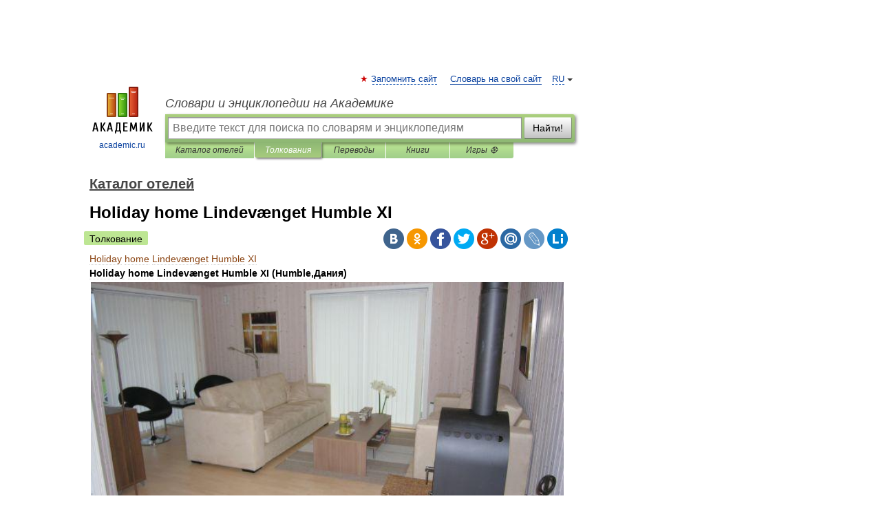

--- FILE ---
content_type: application/javascript; charset=utf-8
request_url: https://fundingchoicesmessages.google.com/f/AGSKWxUSjv4-vcKoNqz1Gn8EUXTJCLlAajzcZMRBQJWACHHLoG5_Po8BsWBhNuDomk_xWNJwe9jVf-HBBylpxiKBOnVbQWex5LCVIrn3x23GNfvNsOfV1GxGOKvVSax-eOytLANSjHwkFbLA0gN_o-oPhma1lJAaiJkiCYdMjAanmKam3NpRo9eQoBp0d03c/__160x600_/ad_big_/JavaScript/Ads-_banner_ad//banner/show.php
body_size: -1288
content:
window['8fbf4360-c90c-4bfa-979e-ec383d22fcca'] = true;